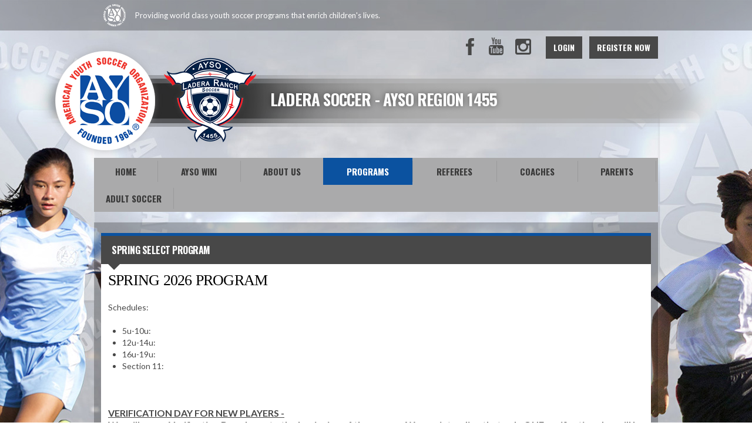

--- FILE ---
content_type: text/html; charset=utf-8
request_url: https://www.ayso1455.org/Default.aspx?tabid=855831
body_size: 14165
content:
<!DOCTYPE html PUBLIC "-//W3C//DTD XHTML 1.0 Transitional//EN" "http://www.w3.org/TR/xhtml1/DTD/xhtml1-transitional.dtd">
<html  xml:lang="en-US" lang="en-US" xmlns="http://www.w3.org/1999/xhtml">
<head id="Head"><title>
	Spring Program
</title><meta content="text/html; charset=UTF-8" http-equiv="Content-Type" /><meta content="text/javascript" http-equiv="Content-Script-Type" /><meta content="text/css" http-equiv="Content-Style-Type" /><meta http-equiv="X-UA-Compatible" content="IE=edge" /><meta id="MetaCopyright" name="COPYRIGHT" content="Copyright (c) 2026 by Region 1455" /><meta id="MetaAuthor" name="AUTHOR" content="Region 1455" /><meta name="RESOURCE-TYPE" content="DOCUMENT" /><meta name="DISTRIBUTION" content="GLOBAL" /><meta id="MetaRobots" name="ROBOTS" content="INDEX, FOLLOW" /><meta name="REVISIT-AFTER" content="1 DAYS" /><meta name="RATING" content="GENERAL" /><meta http-equiv="PAGE-ENTER" content="RevealTrans(Duration=0,Transition=1)" /><style id="StylePlaceholder" type="text/css"></style><link href="/portals/_default/default.css?cdv=298" type="text/css" rel="stylesheet"/><link href="/portals/_default/admin.css?cdv=298" type="text/css" rel="stylesheet"/><link href="/portals/_default/skins/atlas/skin.css?cdv=298" type="text/css" rel="stylesheet"/><link href="/portals/_default/containers/atlas/container.css?cdv=298" type="text/css" rel="stylesheet"/><link href="/portals/_default/skins/_default/webcontrolskin/default/combobox.default.css?cdv=298" type="text/css" rel="stylesheet"/><link href="/portals/_default/skins/atlas/css/ayso-blue.css?cdv=298" type="text/css" rel="stylesheet"/><link href="/portals/_default/skins/atlas/font-awesome.min.css?cdv=298" type="text/css" rel="stylesheet"/><link href="/portals/_default/skins/atlas/ayso.css?cdv=298" type="text/css" rel="stylesheet"/><link href="/portals/_default/skins/atlas/mobile.css?cdv=298" type="text/css" rel="stylesheet"/><script src="/resources/shared/scripts/jquery/jquery.min.js?cdv=298" type="text/javascript"></script><script src="/resources/shared/scripts/jquery/jquery-migrate.min.js?cdv=298" type="text/javascript"></script><script src="/resources/shared/scripts/jquery/jquery-ui.min.js?cdv=298" type="text/javascript"></script>
<script>
!function(){var analytics=window.analytics=window.analytics||[];if(!analytics.initialize)if(analytics.invoked)window.console&&console.error&&console.error("Segment snippet included twice..");else{analytics.invoked=!0;analytics.methods=["trackSubmit","trackClick","trackLink","trackForm","pageview","identify","reset","group","track","ready","alias","debug","page","once","off","on"];analytics.factory=function(t){return function(){var e=Array.prototype.slice.call(arguments);e.unshift(t);analytics.push(e);return analytics}};for(var t=0;t<analytics.methods.length;t++){var e=analytics.methods[t];analytics[e]=analytics.factory(e)}analytics.load=function(t,e){var n=document.createElement("script");n.type="text/javascript";n.async=!0;n.src="https://cdn.segment.com/analytics.js/v1/"+t+"/analytics.min.js";var a=document.getElementsByTagName("script")[0];a.parentNode.insertBefore(n,a);analytics._loadOptions=e};analytics.SNIPPET_VERSION="4.1.0";
analytics.load("vwPZbUUO9tST7jvVEVKUgfx7fLvtimDG");
//analytics.page();
}}();
</script>

    <script>
        window.dataLayer = window.dataLayer || [];
        function gtag() { dataLayer.push(arguments); }

        gtag('consent', 'default', {
            ad_storage: 'denied',
            analytics_storage: 'denied',
            ad_user_data: 'denied',
            ad_personalization: 'denied',
            functionality_storage: 'denied',
            personalization_storage: 'denied',
            security_storage: 'denied'
        });
        gtag('consent', 'default', {
            ad_storage: 'denied',
            analytics_storage: 'denied',
            ad_user_data: 'denied',
            ad_personalization: 'denied',
            functionality_storage: 'denied',
            personalization_storage: 'denied',
            security_storage: 'granted',
            regions: ['AS', 'AI', 'AG', 'AR', 'AW', 'AU', 'AT', 'BS', 'BB', 'BY', 'BE', 'BM', 'BO', 'BQ', 'BR', 'BG', 'CA', 'CL', 'CN', 'CO', 'CR', 'HR', 'CU', 'CW', 'CY', 'CZ', 'DK', 'DM', 'DO', 'EC', 'SV', 'EE', 'FI', 'FR', 'DE', 'GR', 'GD', 'GU', 'GT', 'GY', 'HT', 'HK', 'HU', 'IN', 'ID', 'IE', 'IL', 'IT', 'JM', 'JP', 'KR', 'KW', 'LV', 'LB', 'LT', 'LU', 'MT', 'MX', 'NP', 'NL', 'NZ', 'NI', 'NG', 'NO', 'PA', 'PY', 'PE', 'PH', 'PL', 'PT', 'PR', 'QA', 'RO', 'KN', 'LC', 'MF', 'VC', 'SA', 'RS', 'SG', 'SK', 'SI', 'ZA', 'ES', 'SR', 'SE', 'CH', 'TW', 'TT', 'AE', 'GB', 'US', 'UY', 'VE', 'VN', 'VI', 'PK']
        });
    </script>

<!-- Google Tag Manager -->
<script>
	(function(w,d,s,l,i){
	w[l]=w[l]||[];
	w[l].push({'gtm.start':new Date().getTime(),event:'gtm.js'});
	var f=d.getElementsByTagName(s)[0],
	j=d.createElement(s),
	dl=l!='dataLayer'?'&l='+l:'';
	j.async=true;
		
	j.src='https://www.googletagmanager.com/gtm.js?id='+i+dl+'';
	f.parentNode.insertBefore(j,f);
	})
(window,document,'script','dataLayer','GTM-MSRCR47S');
</script>
<!-- End Google Tag Manager -->

<!-- Google Tag Manager -->
<script>
  (function(w, d, s, l, i) {
    w[l] = w[l] || [];
    w[l].push({ 'gtm.start': new Date().getTime(), event: 'gtm.js' });
    var f = d.getElementsByTagName(s)[0],
      j = d.createElement(s),
      dl = l != 'dataLayer' ? '&l=' + l : '';
    j.async = true;
    j.src = 'https://www.googletagmanager.com/gtm.js?id=' + i + dl;
    f.parentNode.insertBefore(j, f);
  })(window, document, 'script', 'dataLayer', 'GTM-WMZLMM4');
  window.dataLayer = window.dataLayer || [];
    window.dataLayer.push({
        'userPortalId': '14894',
        'instanceKey': 'ayso',
        'userId': '-1',
        'isAdminUser': 'False',
        'isStackHubPortal': 'False',
		'appName': 'Core Legacy',
		'appEnvironment': 'Live',
    });
    
	
	function pushAppDataReadyEvent() {
      window.dataLayer.push({ 'event': 'appDataReady' });
    }
	
	setTimeout(pushAppDataReadyEvent, 200);

</script>
<!-- End Google Tag Manager -->


<meta name="PortalId" content= "14894" /> 

<script type="text/javascript">
	function redirectToSSLUrl(url){window.location=decodeURIComponent(url);}
	
	$(document).ready(function(){
		if(window.location.protocol === "https:") return;
		var tabIdBasedUrl = "/Default.aspx?tabid=855831";
		var currentUrl = document.location.href.substring(document.location.origin.length);
		var sslUrl= "https://www.ayso1455.org";
		
		if(currentUrl.toLowerCase().indexOf("tabid=") == -1){ currentUrl = tabIdBasedUrl;}
		
		var s = document.createElement("script");
		s.type = "text/javascript";
		s.src = sslUrl + "/AmILoggedInHandler.ashx?portalId=14894&currenturl=" + encodeURIComponent(currentUrl);
		$("body").append(s);
	});
</script>

<script type="text/javascript">
$(document).ready( function () {
	if (typeof ReportViewer != 'undefined') {
			ReportViewer.prototype.PrintReport = function () {
				switch (this.defaultPrintFormat) {
					case "Default":
						this.DefaultPrint();
						break;
					case "PDF":
						this.PrintAs("PDF");
						previewFrame = document.getElementById(this.previewFrameID);
						previewFrame.onload = function () { previewFrame.contentDocument.execCommand("print", true, null); }
						break;
				}
			};
		}
});
</script>

<link href="https:///Default.aspx?tabid=855831" rel="canonical" /><meta name='viewport' content='intial-scale=1.0,width=device-width'/><link rel="stylesheet" type="text/css" href="/DesktopModules/DDRMenu/BSBMobNav/mobnav.css"></link><link rel="stylesheet" type="text/css" href="/portals/_default/Skins/atlas/nav/nav.css"></link></head>
<body id="Body" class=" Atlas-Dafault Ayso-Default Ayso-Blue Inner-Skin">
		

<!-- Google Tag Manager (noscript) -->
<noscript>
	<iframe 
	    src="https://www.googletagmanager.com/ns.html?id=GTM-MSRCR47S" 
			height="0" 
			width="0" 
			style="display:none;visibility:hidden">
	</iframe>
</noscript>
<!-- End Google Tag Manager (noscript) -->

<!-- Google Tag Manager (noscript) -->
<noscript>
	<iframe
		src="https://www.googletagmanager.com/ns.html?id='GTM-WMZLMM4'"
		height="0"
		width="0"
		style="display:none;visibility:hidden"
	></iframe>
</noscript>
<div id="mp-toolbar-host"></div>
<!-- End Google Tag Manager (noscript) -->

		<form method="post" action="/Default.aspx?tabid=855831" id="Form" enctype="multipart/form-data">
<div class="aspNetHidden">
<input type="hidden" name="StylesheetManager_TSSM" id="StylesheetManager_TSSM" value="" />
<input type="hidden" name="ScriptManager_TSM" id="ScriptManager_TSM" value="" />
<input type="hidden" name="__EVENTTARGET" id="__EVENTTARGET" value="" />
<input type="hidden" name="__EVENTARGUMENT" id="__EVENTARGUMENT" value="" />
<input type="hidden" name="_VSTATE" id="_VSTATE" value="H4sIAAAAAAAEAK1U32/bNhCeGdF24q5+2OYNRWczRtGt2GTJP5rGxbwillI0gOoEsZK2TwUt0rZQhvQkOo7/+o6knEQGuj10ezse7z5+393xPheqVbjX7rhup9Prdl5Ua6D+3SVmMcGSntO/ljSVbwWhoFArT/WlFdIbCdd/7PunXvjh7BjN5RVDZxfD4MRDTdtx3nU9x/FDH71/E74NULvlojDBPI1lLDhmjnM8aqLmXMrFS8dZrVatVbclkpkTnjs3GqutkzemLXOZLSJJ808CgKLRKEAP3Vyxlwzz2aBJuX0xbqKtg7rl6eALD7X7/X6G3yTAqpLaQ1DUykqXcRpPGJ0TUKrWrHopElxSLkkDKFdZuRo7mb2rGezAfU8s1kk8m0v0a/[base64]/wouP2nqbLSSTZYJEIsoykem7nNrNcL3tp6pkqlzi+DmL+SVGAgZjFXKH+8iXUQ/ew2zt8GqcmahAmS1q3Pu6PhwAQcl+YvUY5j/lAK0ilUjQSKwX96J+hG7tAdW1G9KjfElVgFvtKdhovr3ovB/ZVtO6b3yhudV0B/M+tLt2NsJUJ2MzwpZ5hqql8/9s3Sl027JZStptEkzdUA290F3IXr4WQdxflOyoWtH3O1Z5bMoruLNsfjT6aJXbv6ndd98DdfLCiwTb0SI6d+exGp74nBv+xwsogvGyrIHVSPg3vbeBy2bsZKxTQqTzDnKLYfO6IMoZU1vHVQq613ywYHbl/rvfQv4dWstAfh0JKcWVitwN+yI9bZR4Tonbpf5u6nwrwZ8L5E606EWyIkycLPKNZKQI1eaZ/qpN/AzSWZWqJBgAA" />
<input type="hidden" name="__VIEWSTATE" id="__VIEWSTATE" value="" />
</div>

<script type="text/javascript">
//<![CDATA[
var theForm = document.forms['Form'];
if (!theForm) {
    theForm = document.Form;
}
function __doPostBack(eventTarget, eventArgument) {
    if (!theForm.onsubmit || (theForm.onsubmit() != false)) {
        theForm.__EVENTTARGET.value = eventTarget;
        theForm.__EVENTARGUMENT.value = eventArgument;
        theForm.submit();
    }
}
//]]>
</script>


<script src="/WebResource.axd?d=pynGkmcFUV1ZZXERyYgzPaAYQM8toJDi3ubXdQG0W7Rgz_EkQpArelb1XYA1&amp;t=638901392248157332" type="text/javascript"></script>

<script type="text/javascript">if (!(window.mobnav && window.mobnav.js)) document.write(unescape('%3Cscript src="/DesktopModules/DDRMenu/BSBMobNav/mobnav.js" type="text/javascript"%3E%3C/script%3E'));</script><script type="text/javascript">if (!(window.hoverIntent && window.hoverIntent.js)) document.write(unescape('%3Cscript src="/portals/_default/Skins/atlas/nav/hoverIntent.js" type="text/javascript"%3E%3C/script%3E'));</script><script type="text/javascript">if (!(window.nav && window.nav.js)) document.write(unescape('%3Cscript src="/portals/_default/Skins/atlas/nav/nav.js" type="text/javascript"%3E%3C/script%3E'));</script>
<script src="/Telerik.Web.UI.WebResource.axd?_TSM_HiddenField_=ScriptManager_TSM&amp;compress=1&amp;_TSM_CombinedScripts_=%3b%3bSystem.Web.Extensions%2c+Version%3d4.0.0.0%2c+Culture%3dneutral%2c+PublicKeyToken%3d31bf3856ad364e35%3aen-US%3aa8328cc8-0a99-4e41-8fe3-b58afac64e45%3aea597d4b%3ab25378d2" type="text/javascript"></script>
<script src="/js/dnn.js" type="text/javascript"></script>
<div class="aspNetHidden">

	<input type="hidden" name="__VIEWSTATEENCRYPTED" id="__VIEWSTATEENCRYPTED" value="" />
</div><script type="text/javascript">
//<![CDATA[
Sys.WebForms.PageRequestManager._initialize('ScriptManager', 'Form', [], [], [], 600, '');
//]]>
</script>

		
		
        <script src="/js/dnn.modalpopup.js?cdv=298" type="text/javascript"></script><script src="/resources/shared/scripts/jquery/jquery.hoverintent.min.js?cdv=298" type="text/javascript"></script><script src="/js/dnncore.js?cdv=298" type="text/javascript"></script><script src="/resources/shared/scripts/dnn.jquery.js?cdv=298" type="text/javascript"></script><script src="/portals/_default/skins/atlas/skin.helper.js?cdv=298" type="text/javascript"></script><script src="/js/dnn.servicesframework.js?cdv=298" type="text/javascript"></script><script src="/resources/bsb.controls/jquery.caroufredsel.min.js?cdv=298" type="text/javascript"></script>
        
<!--[if lt IE 8]>
	<style type="text/css">
		.Inner-Skin .LeftPane{ float: left;}
		.Inner-Skin .RightPane{ float: right;}
	</style>
<![endif]-->

<script async src='https://www.googletagservices.com/tag/js/gpt.js'></script>
<script>
var googletag = googletag || { cmd: [] };

// Function to load or destroy the ad based on consent
function handleGptAd() {
    var adDiv = document.getElementById('div-gpt-ad-1453128814578-0');
    if (!adDiv) return;

    var consentGiven = true; // default if OneTrust not available

    if (typeof OptanonActiveGroups !== 'undefined') {
        consentGiven = OptanonActiveGroups.indexOf('C0004') > -1; // marketing/ads group
    }

    if (consentGiven) {
        adDiv.style.display = 'block';
        googletag.cmd.push(function() {
            if (!adDiv.hasAttribute('data-gpt-slot')) {
                googletag.defineSlot('/2840530/MediumRectangle', [300, 250], 'div-gpt-ad-1453128814578-0')
                    .addService(googletag.pubads());
                googletag.pubads().enableSingleRequest();
                googletag.enableServices();
                adDiv.setAttribute('data-gpt-slot', 'true');
            }
            googletag.display('div-gpt-ad-1453128814578-0');
        });
    } else {
        // Hide and destroy the slot if it exists
        adDiv.style.display = 'none';
        if (adDiv.hasAttribute('data-gpt-slot')) {
            googletag.cmd.push(function() {
                var slot = googletag.pubads().getSlots().find(function(s) {
                    return s.getSlotElementId() === 'div-gpt-ad-1453128814578-0';
                });
                if (slot) {
                    googletag.destroySlots([slot]);
                }
            });
            adDiv.removeAttribute('data-gpt-slot');
        }
        adDiv.innerHTML = '';
    }
}

// Initial run
handleGptAd();

// Listen to consent changes
window.addEventListener('OneTrustGroupsUpdated', handleGptAd);
</script>

<input name="dnn$MobileNavigation$UniformBaseSection$hdncheckIsUniformAvailable" type="hidden" id="dnn_MobileNavigation_UniformBaseSection_hdncheckIsUniformAvailable" class="json-IsUniformAvailable" />
<input name="dnn$MobileNavigation$UniformBaseSection$hdnPortalId" type="hidden" id="dnn_MobileNavigation_UniformBaseSection_hdnPortalId" class="json-PortalId" value="14894" />
<input name="dnn$MobileNavigation$UniformBaseSection$hdnFamilyId" type="hidden" id="dnn_MobileNavigation_UniformBaseSection_hdnFamilyId" class="json-FamilyId" value="0" />
<input name="dnn$MobileNavigation$UniformBaseSection$hdnUserId" type="hidden" id="dnn_MobileNavigation_UniformBaseSection_hdnUserId" class="json-CustomerId json-UserId" value="-1" />
<input name="dnn$MobileNavigation$UniformBaseSection$hdnInstanceKey" type="hidden" id="dnn_MobileNavigation_UniformBaseSection_hdnInstanceKey" class="json-InstanceKey" value="ayso" />
<span id="noSizeNotificationForShoppingCart"></span>
<script type="text/x-kendo-template" id="errorNotificationTemplate-shoppingcart-tmpl">
    <div  class="bsb-notification danger">
    	#= message #
    	<span class="pull-right danger" style="cursor: pointer;">X</span>
    </div>
</script>


<input name="dnn$MobileNavigation$isExpressTheme" type="hidden" id="dnn_MobileNavigation_isExpressTheme" value="false" />
<input name="dnn$MobileNavigation$themeNameFromDB" type="hidden" id="dnn_MobileNavigation_themeNameFromDB" value="AYSO - Blue" />
<input name="dnn$MobileNavigation$themeNameFromConfig" type="hidden" id="dnn_MobileNavigation_themeNameFromConfig" value="mclean youth soccer" />

<div id="mobNav" class="Blue"> 
	<div class="navBar">
		<div class="navLeft">
			<a class="navExpand navBurger" href="javascript:void(0)" onclick="toggleDropDown(this)" data-target="#dnn_MobileNavigation_navDropDown">
				<svg class="navIcon" xmlns="http://www.w3.org/2000/svg" width="25" height="25" viewBox="0 0 25 25">
					<path d="M0,4h25v3H0V4z M0,11h25v3H0V11z M0,18h25v3H0V18z"/>
				</svg>
				<svg class="navIcon navActive" xmlns="http://www.w3.org/2000/svg" width="25" height="25" viewBox="0 0 25 25">
					<polygon points="23,20.8 14.8,12.5 23,4.3 20.7,2 12.5,10.2 4.3,2 2,4.3 10.2,12.5 2,20.8 4.2,23 12.5,14.8 20.8,23 "/>
				</svg>
			</a>
		</div>
		
			<div class="navLogo"><a id="dnn_MobileNavigation_dnnMobNavLOGO_hypLogo" title="Region 1455" href="/default.aspx?portalid=14894"><img id="dnn_MobileNavigation_dnnMobNavLOGO_imgLogo" src="/Portals/14894/logo635957654033418740.png" alt="Region 1455" style="border-width:0px;" /></a></div>
		
	</div>
	<div id="dnn_MobileNavigation_navDropDown" class="navDropDown">
		
		<div id="navMenu" class="navContent">
			<div class="navContentInner">
			<!-- DDRmenu v02.00.01 - BSBMobNav template --><ul class="navRoot">
	<li class="navItem navFirst">
		<div class="navWrapper">
			
				<a class="navLink" target="" href="/Default.aspx?tabid=808346">Home</a>
			
		</div>
		
	</li>

	<li class="navItem">
		<div class="navWrapper">
			
				<a class="navLink" target="_blank" href="https://wiki.ayso.org/wiki/Main_Page">AYSO WiKi</a>
			
		</div>
		
	</li>

	<li class="navItem">
		<div class="navWrapper">
			
				<a class="navLink" href="javascript:void(0)" onclick="toggleDropDown(this)" data-target="#navChild855841">About Us</a>
			
				<a class="navExpand navArrow" href="javascript:void(0)" onclick="toggleDropDown(this)" data-target="#navChild855841">
					<svg class="navIcon" xmlns="http://www.w3.org/2000/svg" width="15" height="9" viewBox="0 0 15 9">
						<polygon points="15,0.9 14.1,0 7.5,7.2 0.9,0 0,0.9 7.5,9 7.5,9 7.5,9"/>
					</svg>
					<svg class="navIcon navActive" xmlns="http://www.w3.org/2000/svg" width="15" height="9" viewBox="0 0 15 9">
						<polygon points="0,8.1 0.9,9 7.5,1.8 14.1,9 15,8.1 7.5,0 7.5,0 7.5,0"/>
					</svg>
				</a>
			
		</div>
		
			<ul id="navChild855841" class="navChild navChild0">
	<li class="navItem navFirst">
		<div class="navWrapper">
			
				<a class="navLink" target="" href="/Default.aspx?tabid=855846">Sponsors</a>
			
		</div>
		
	</li>

	<li class="navItem">
		<div class="navWrapper">
			
				<a class="navLink" target="" href="/Default.aspx?tabid=855847">Board Member Meetings</a>
			
		</div>
		
	</li>

	<li class="navItem">
		<div class="navWrapper">
			
				<a class="navLink" target="" href="/Default.aspx?tabid=855848">Why Play AYSO</a>
			
		</div>
		
	</li>

	<li class="navItem">
		<div class="navWrapper">
			
				<a class="navLink" href="javascript:void(0)" onclick="toggleDropDown(this)" data-target="#navChild855849">Board Members</a>
			
				<a class="navExpand navArrow" href="javascript:void(0)" onclick="toggleDropDown(this)" data-target="#navChild855849">
					<svg class="navIcon" xmlns="http://www.w3.org/2000/svg" width="15" height="9" viewBox="0 0 15 9">
						<polygon points="15,0.9 14.1,0 7.5,7.2 0.9,0 0,0.9 7.5,9 7.5,9 7.5,9"/>
					</svg>
					<svg class="navIcon navActive" xmlns="http://www.w3.org/2000/svg" width="15" height="9" viewBox="0 0 15 9">
						<polygon points="0,8.1 0.9,9 7.5,1.8 14.1,9 15,8.1 7.5,0 7.5,0 7.5,0"/>
					</svg>
				</a>
			
		</div>
		
			<ul id="navChild855849" class="navChild navChild1">
	<li class="navItem navFirst">
		<div class="navWrapper">
			
				<a class="navLink" target="" href="/Default.aspx?tabid=855850">Executive Board</a>
			
		</div>
		
	</li>

	<li class="navItem">
		<div class="navWrapper">
			
				<a class="navLink" target="" href="/Default.aspx?tabid=855851">Division Coordinators</a>
			
		</div>
		
	</li>

	<li class="navItem navLast">
		<div class="navWrapper">
			
				<a class="navLink" target="" href="/Default.aspx?tabid=855852">Regional Staff</a>
			
		</div>
		
	</li>
</ul>
		
	</li>

	<li class="navItem navLast">
		<div class="navWrapper">
			
				<a class="navLink" target="" href="/Default.aspx?tabid=949111">Master Calendar</a>
			
		</div>
		
	</li>
</ul>
		
	</li>

	<li class="navItem">
		<div class="navWrapper">
			
				<a class="navLink" href="javascript:void(0)" onclick="toggleDropDown(this)" data-target="#navChild855827">Programs</a>
			
				<a class="navExpand navArrow" href="javascript:void(0)" onclick="toggleDropDown(this)" data-target="#navChild855827">
					<svg class="navIcon" xmlns="http://www.w3.org/2000/svg" width="15" height="9" viewBox="0 0 15 9">
						<polygon points="15,0.9 14.1,0 7.5,7.2 0.9,0 0,0.9 7.5,9 7.5,9 7.5,9"/>
					</svg>
					<svg class="navIcon navActive" xmlns="http://www.w3.org/2000/svg" width="15" height="9" viewBox="0 0 15 9">
						<polygon points="0,8.1 0.9,9 7.5,1.8 14.1,9 15,8.1 7.5,0 7.5,0 7.5,0"/>
					</svg>
				</a>
			
		</div>
		
			<ul id="navChild855827" class="navChild navChild0">
	<li class="navItem navFirst">
		<div class="navWrapper">
			
				<a class="navLink" target="" href="/Default.aspx?tabid=855826">Fall Program</a>
			
				<a class="navExpand navArrow" href="javascript:void(0)" onclick="toggleDropDown(this)" data-target="#navChild855826">
					<svg class="navIcon" xmlns="http://www.w3.org/2000/svg" width="15" height="9" viewBox="0 0 15 9">
						<polygon points="15,0.9 14.1,0 7.5,7.2 0.9,0 0,0.9 7.5,9 7.5,9 7.5,9"/>
					</svg>
					<svg class="navIcon navActive" xmlns="http://www.w3.org/2000/svg" width="15" height="9" viewBox="0 0 15 9">
						<polygon points="0,8.1 0.9,9 7.5,1.8 14.1,9 15,8.1 7.5,0 7.5,0 7.5,0"/>
					</svg>
				</a>
			
		</div>
		
			<ul id="navChild855826" class="navChild navChild1">
	<li class="navItem navFirst">
		<div class="navWrapper">
			
				<a class="navLink" target="" href="/Default.aspx?tabid=855828">Registration Instructions</a>
			
		</div>
		
	</li>

	<li class="navItem navLast">
		<div class="navWrapper">
			
				<a class="navLink" target="" href="/Default.aspx?tabid=943540">Small-Sided Games (USSF Guidelines)</a>
			
		</div>
		
	</li>
</ul>
		
	</li>

	<li class="navItem navSelected">
		<div class="navWrapper">
			
				<a class="navLink navLinkSelected" target="" href="/Default.aspx?tabid=855831">Spring Program</a>
			
				<a class="navExpand navArrow" href="javascript:void(0)" onclick="toggleDropDown(this)" data-target="#navChild855831">
					<svg class="navIcon" xmlns="http://www.w3.org/2000/svg" width="15" height="9" viewBox="0 0 15 9">
						<polygon points="15,0.9 14.1,0 7.5,7.2 0.9,0 0,0.9 7.5,9 7.5,9 7.5,9"/>
					</svg>
					<svg class="navIcon navActive" xmlns="http://www.w3.org/2000/svg" width="15" height="9" viewBox="0 0 15 9">
						<polygon points="0,8.1 0.9,9 7.5,1.8 14.1,9 15,8.1 7.5,0 7.5,0 7.5,0"/>
					</svg>
				</a>
			
		</div>
		
			<ul id="navChild855831" class="navChild navChild1">
	<li class="navItem navFirst navLast">
		<div class="navWrapper">
			
				<a class="navLink" target="" href="/Default.aspx?tabid=856698">Division Guidelines</a>
			
		</div>
		
	</li>
</ul>
		
	</li>

	<li class="navItem">
		<div class="navWrapper">
			
				<a class="navLink" target="" href="/Default.aspx?tabid=855832">EXTRA Program</a>
			
				<a class="navExpand navArrow" href="javascript:void(0)" onclick="toggleDropDown(this)" data-target="#navChild855832">
					<svg class="navIcon" xmlns="http://www.w3.org/2000/svg" width="15" height="9" viewBox="0 0 15 9">
						<polygon points="15,0.9 14.1,0 7.5,7.2 0.9,0 0,0.9 7.5,9 7.5,9 7.5,9"/>
					</svg>
					<svg class="navIcon navActive" xmlns="http://www.w3.org/2000/svg" width="15" height="9" viewBox="0 0 15 9">
						<polygon points="0,8.1 0.9,9 7.5,1.8 14.1,9 15,8.1 7.5,0 7.5,0 7.5,0"/>
					</svg>
				</a>
			
		</div>
		
			<ul id="navChild855832" class="navChild navChild1">
	<li class="navItem navFirst">
		<div class="navWrapper">
			
				<a class="navLink" target="" href="/Default.aspx?tabid=855834">EXTRA Tryout Information</a>
			
		</div>
		
	</li>

	<li class="navItem navLast">
		<div class="navWrapper">
			
				<a class="navLink" target="" href="/Default.aspx?tabid=942015">EXTRA Coach Eligibility</a>
			
		</div>
		
	</li>
</ul>
		
	</li>

	<li class="navItem">
		<div class="navWrapper">
			
				<a class="navLink" target="" href="/Default.aspx?tabid=855836">E.P.I.C. Program (formerly VIP)</a>
			
		</div>
		
	</li>

	<li class="navItem">
		<div class="navWrapper">
			
				<a class="navLink" target="" href="/Default.aspx?tabid=855837">First Touch Training, Soccer Camps and Academies</a>
			
		</div>
		
	</li>

	<li class="navItem">
		<div class="navWrapper">
			
				<a class="navLink" target="" href="/Default.aspx?tabid=855838">All Star &amp; Post Season Play</a>
			
		</div>
		
	</li>

	<li class="navItem">
		<div class="navWrapper">
			
				<a class="navLink" target="" href="/Default.aspx?tabid=949599">Tournaments</a>
			
		</div>
		
	</li>

	<li class="navItem">
		<div class="navWrapper">
			
				<a class="navLink" target="" href="/Default.aspx?tabid=971577">Division Age/Birth Year Grid</a>
			
		</div>
		
	</li>

	<li class="navItem navLast">
		<div class="navWrapper">
			
				<a class="navLink" target="" href="/Default.aspx?tabid=971292">AYSO United - Club Soccer</a>
			
		</div>
		
	</li>
</ul>
		
	</li>

	<li class="navItem">
		<div class="navWrapper">
			
				<a class="navLink" href="javascript:void(0)" onclick="toggleDropDown(this)" data-target="#navChild855870">Referees</a>
			
				<a class="navExpand navArrow" href="javascript:void(0)" onclick="toggleDropDown(this)" data-target="#navChild855870">
					<svg class="navIcon" xmlns="http://www.w3.org/2000/svg" width="15" height="9" viewBox="0 0 15 9">
						<polygon points="15,0.9 14.1,0 7.5,7.2 0.9,0 0,0.9 7.5,9 7.5,9 7.5,9"/>
					</svg>
					<svg class="navIcon navActive" xmlns="http://www.w3.org/2000/svg" width="15" height="9" viewBox="0 0 15 9">
						<polygon points="0,8.1 0.9,9 7.5,1.8 14.1,9 15,8.1 7.5,0 7.5,0 7.5,0"/>
					</svg>
				</a>
			
		</div>
		
			<ul id="navChild855870" class="navChild navChild0">
	<li class="navItem navFirst">
		<div class="navWrapper">
			
				<a class="navLink" target="" href="/Default.aspx?tabid=855871">Becoming a Referee</a>
			
		</div>
		
	</li>

	<li class="navItem">
		<div class="navWrapper">
			
				<a class="navLink" target="" href="/Default.aspx?tabid=855872">Referee Training</a>
			
		</div>
		
	</li>

	<li class="navItem navLast">
		<div class="navWrapper">
			
				<a class="navLink" target="" href="/Default.aspx?tabid=974224">Respect the Referee - Zero Tolerance Policy</a>
			
		</div>
		
	</li>
</ul>
		
	</li>

	<li class="navItem">
		<div class="navWrapper">
			
				<a class="navLink" href="javascript:void(0)" onclick="toggleDropDown(this)" data-target="#navChild855864">Coaches</a>
			
				<a class="navExpand navArrow" href="javascript:void(0)" onclick="toggleDropDown(this)" data-target="#navChild855864">
					<svg class="navIcon" xmlns="http://www.w3.org/2000/svg" width="15" height="9" viewBox="0 0 15 9">
						<polygon points="15,0.9 14.1,0 7.5,7.2 0.9,0 0,0.9 7.5,9 7.5,9 7.5,9"/>
					</svg>
					<svg class="navIcon navActive" xmlns="http://www.w3.org/2000/svg" width="15" height="9" viewBox="0 0 15 9">
						<polygon points="0,8.1 0.9,9 7.5,1.8 14.1,9 15,8.1 7.5,0 7.5,0 7.5,0"/>
					</svg>
				</a>
			
		</div>
		
			<ul id="navChild855864" class="navChild navChild0">
	<li class="navItem navFirst">
		<div class="navWrapper">
			
				<a class="navLink" href="javascript:void(0)" onclick="toggleDropDown(this)" data-target="#navChild970393">Info about Coaching</a>
			
				<a class="navExpand navArrow" href="javascript:void(0)" onclick="toggleDropDown(this)" data-target="#navChild970393">
					<svg class="navIcon" xmlns="http://www.w3.org/2000/svg" width="15" height="9" viewBox="0 0 15 9">
						<polygon points="15,0.9 14.1,0 7.5,7.2 0.9,0 0,0.9 7.5,9 7.5,9 7.5,9"/>
					</svg>
					<svg class="navIcon navActive" xmlns="http://www.w3.org/2000/svg" width="15" height="9" viewBox="0 0 15 9">
						<polygon points="0,8.1 0.9,9 7.5,1.8 14.1,9 15,8.1 7.5,0 7.5,0 7.5,0"/>
					</svg>
				</a>
			
		</div>
		
			<ul id="navChild970393" class="navChild navChild1">
	<li class="navItem navFirst">
		<div class="navWrapper">
			
				<a class="navLink" target="" href="/Default.aspx?tabid=968648">Should I Coach?</a>
			
		</div>
		
	</li>

	<li class="navItem">
		<div class="navWrapper">
			
				<a class="navLink" target="" href="/Default.aspx?tabid=855867">Coach Training and Helpful Links</a>
			
		</div>
		
	</li>

	<li class="navItem navLast">
		<div class="navWrapper">
			
				<a class="navLink" target="" href="/Default.aspx?tabid=947963">Coach Expectations</a>
			
		</div>
		
	</li>
</ul>
		
	</li>

	<li class="navItem">
		<div class="navWrapper">
			
				<a class="navLink" target="" href="/Default.aspx?tabid=968651">Help!</a>
			
				<a class="navExpand navArrow" href="javascript:void(0)" onclick="toggleDropDown(this)" data-target="#navChild968651">
					<svg class="navIcon" xmlns="http://www.w3.org/2000/svg" width="15" height="9" viewBox="0 0 15 9">
						<polygon points="15,0.9 14.1,0 7.5,7.2 0.9,0 0,0.9 7.5,9 7.5,9 7.5,9"/>
					</svg>
					<svg class="navIcon navActive" xmlns="http://www.w3.org/2000/svg" width="15" height="9" viewBox="0 0 15 9">
						<polygon points="0,8.1 0.9,9 7.5,1.8 14.1,9 15,8.1 7.5,0 7.5,0 7.5,0"/>
					</svg>
				</a>
			
		</div>
		
			<ul id="navChild968651" class="navChild navChild1">
	<li class="navItem navFirst navLast">
		<div class="navWrapper">
			
				<a class="navLink" target="" href="/Default.aspx?tabid=856697">Avoiding Blow Outs</a>
			
		</div>
		
	</li>
</ul>
		
	</li>

	<li class="navItem navLast">
		<div class="navWrapper">
			
				<a class="navLink" target="" href="/Default.aspx?tabid=855865">Tournament Info</a>
			
		</div>
		
	</li>
</ul>
		
	</li>

	<li class="navItem">
		<div class="navWrapper">
			
				<a class="navLink" href="javascript:void(0)" onclick="toggleDropDown(this)" data-target="#navChild855853">Parents</a>
			
				<a class="navExpand navArrow" href="javascript:void(0)" onclick="toggleDropDown(this)" data-target="#navChild855853">
					<svg class="navIcon" xmlns="http://www.w3.org/2000/svg" width="15" height="9" viewBox="0 0 15 9">
						<polygon points="15,0.9 14.1,0 7.5,7.2 0.9,0 0,0.9 7.5,9 7.5,9 7.5,9"/>
					</svg>
					<svg class="navIcon navActive" xmlns="http://www.w3.org/2000/svg" width="15" height="9" viewBox="0 0 15 9">
						<polygon points="0,8.1 0.9,9 7.5,1.8 14.1,9 15,8.1 7.5,0 7.5,0 7.5,0"/>
					</svg>
				</a>
			
		</div>
		
			<ul id="navChild855853" class="navChild navChild0">
	<li class="navItem navFirst">
		<div class="navWrapper">
			
				<a class="navLink" target="" href="/Default.aspx?tabid=855855">Field Maps</a>
			
		</div>
		
	</li>

	<li class="navItem">
		<div class="navWrapper">
			
				<a class="navLink" target="" href="/Default.aspx?tabid=971186">Report an Incident at the Field</a>
			
		</div>
		
	</li>

	<li class="navItem">
		<div class="navWrapper">
			
				<a class="navLink" target="" href="/Default.aspx?tabid=855857">Volunteer Program</a>
			
		</div>
		
	</li>

	<li class="navItem">
		<div class="navWrapper">
			
				<a class="navLink" target="" href="/Default.aspx?tabid=855858">Kid Zone Pledge</a>
			
		</div>
		
	</li>

	<li class="navItem">
		<div class="navWrapper">
			
				<a class="navLink" target="" href="/Default.aspx?tabid=855860">Parents Guide</a>
			
		</div>
		
	</li>

	<li class="navItem">
		<div class="navWrapper">
			
				<a class="navLink" target="" href="/Default.aspx?tabid=855862">Pets Policy</a>
			
		</div>
		
	</li>

	<li class="navItem">
		<div class="navWrapper">
			
				<a class="navLink" target="" href="/Default.aspx?tabid=865565">Weather Policies</a>
			
		</div>
		
	</li>

	<li class="navItem">
		<div class="navWrapper">
			
				<a class="navLink" target="" href="/Default.aspx?tabid=937986">Jewelry Policy</a>
			
		</div>
		
	</li>

	<li class="navItem">
		<div class="navWrapper">
			
				<a class="navLink" target="" href="/Default.aspx?tabid=971314">Noisemaker Policy</a>
			
		</div>
		
	</li>

	<li class="navItem">
		<div class="navWrapper">
			
				<a class="navLink" target="" href="/Default.aspx?tabid=972206">Refund Policy</a>
			
		</div>
		
	</li>

	<li class="navItem">
		<div class="navWrapper">
			
				<a class="navLink" target="" href="/Default.aspx?tabid=942021">Heading Policy</a>
			
		</div>
		
	</li>

	<li class="navItem">
		<div class="navWrapper">
			
				<a class="navLink" target="" href="/Default.aspx?tabid=942107">Goal Safety</a>
			
		</div>
		
	</li>

	<li class="navItem">
		<div class="navWrapper">
			
				<a class="navLink" target="" href="/Default.aspx?tabid=942469">Concussion Policy</a>
			
		</div>
		
	</li>

	<li class="navItem">
		<div class="navWrapper">
			
				<a class="navLink" target="" href="/Default.aspx?tabid=970805">Important FAQ&#39;s</a>
			
		</div>
		
	</li>

	<li class="navItem navLast">
		<div class="navWrapper">
			
				<a class="navLink" target="" href="/Default.aspx?tabid=947799">Silent Weekend</a>
			
		</div>
		
	</li>
</ul>
		
	</li>

	<li class="navItem navLast">
		<div class="navWrapper">
			
				<a class="navLink" target="" href="/Default.aspx?tabid=941895">Adult Soccer</a>
			
		</div>
		
	</li>
</ul>


			
			<div class="navFooter">
				<ul class="navRoot">
					<li class="navItem">
						<div class="navWrapper">
							<svg class="navIcon" xmlns="http://www.w3.org/2000/svg" width="25" height="25" viewBox="0 0 25 25">
								<path d="M2.9,23h2c0.1-4.3,3.7-7.8,8.1-7.8c4.4,0,8,3.5,8.1,7.8h2c-0.1-4.1-2.7-7.7-6.4-9.1c1.4-1.1,2.3-2.8,2.3-4.8
									c0-3.3-2.7-6.1-6.1-6.1S6.9,5.8,6.9,9.1c0,1.9,0.9,3.7,2.3,4.8C5.6,15.3,2.9,18.9,2.9,23z M8.9,9.1c0-2.2,1.8-4.1,4.1-4.1
									s4.1,1.8,4.1,4.1s-1.8,4.1-4.1,4.1S8.9,11.4,8.9,9.1z"/>
							</svg>
							<a id="dnn_MobileNavigation_dnnMobNavLOGIN_cmdLogin" class="navLink" href="/Default.aspx?tabid=808348&amp;isLogin=True">Login</a>
						</div> 
					</li>
					<li class="navItem"><div class="navWrapper"><a id="dnn_MobileNavigation_dnnMobNavUSER_cmdRegister" class="navLink" href="/Default.aspx?tabid=808348">Register Now</a></div></li>
					
				</ul>
			</div>
			</div>
		</div>
	</div>
</div>
<!-- For Website Navigation Swap (TWA-1840) -->
<div id="websiteManager">
	<h1 class="scom-title">Website Manager</h1>
</div>
<style>
	#websiteManager{
		display: none;
		background-color: #363636;
		padding: 36px 10px;
	}
	#websiteManager h1.scom-title{
		padding: 0;
		margin: 0;
		font-family: "dsg-sans-black", "Segoe UI", Arial, Helvetica, sans-serif;
		font-size: 50.4px;
		line-height: 54px;
		font-weight: bold;
		color: white;
		text-transform: uppercase;
		letter-spacing: 3px;
	}
</style>
<!-- End -->


<div class="skArea">
	<div class="skHeader">
		<div class="skTopbar">
			<div class="skWidth">
				<a href="http://www.ayso.org" target="_blank"><img class="link" alt="American Youth Soccer Organization" src="/portals/_default/Skins/atlas/images/ayso-small-logo.png"/></a>
				<span class="skBannerText">Providing world class youth soccer programs that enrich children's lives.</span>
				<div class="clear-both"></div>
			</div>
		</div>
		<div class="skWidth clear">
			<div class="skAction">
				<div class="skSocial">
					<a class="link skFacebook" href="//www.facebook.com/LaderaSoccer" target="_blank">Facebook</a><a class="link skYoutube" href="//www.youtube.com/LaderaSoccer" target="_blank">Youtube</a><a class="link skInstagram" href="//www.instagram.com/ayso1455" target="_blank">Instagram</a>
				</div>
				<div class="skLogin">
					<a id="dnn_dnnLOGIN_cmdLogin" class="link" href="/Default.aspx?tabid=808348&amp;isLogin=True">Login</a>
					<a id="dnn_dnnUSER_cmdRegister" class="link" href="/Default.aspx?tabid=808348">Register Now</a>
					<div class="clear-both"></div>
				</div>
				<div class="clear-both"></div>
			</div>
		</div>
		<div class="skHead">
			<div class="skWidth">
				<div class="logo trnlogo"><a href="http://www.ayso.org" target="_blank"><img alt="American Youth Soccer Organization" src="/portals/_default/Skins/atlas/images/ayso-trnlogo.png"/></a></div>
				<div class="logo"><a id="dnn_dnnLOGO_hypLogo" title="Region 1455" href="/default.aspx?portalid=14894"><img id="dnn_dnnLOGO_imgLogo" src="/Portals/14894/logo635957654033418740.png" alt="Region 1455" style="border-width:0px;" /></a></div>
				<h1 class="head clear">Ladera Soccer - AYSO Region 1455
</h1>
				<div class="clear-both"></div>
			</div>
		</div>
	</div>
	<div class="skWidth">
		<div class="skNav">
			<!-- DDRmenu v02.00.01 - nav template --><div id="dnnStandardMenu">
  <ul class="dnnNav">
    <li data-page-id="808346" class="root mi mi0 first"><a href="/Default.aspx?tabid=808346" target="" class="txt">Home</a></li>
    <li data-page-id="939227" class="root mi mi0"><a href="https://wiki.ayso.org/wiki/Main_Page" target="_blank" class="txt">AYSO WiKi</a></li>
    <li data-page-id="855841" class="root mi mi0 haschild"><span class="txt">About Us</span><ul class="m m0">
        <li data-page-id="855846" class="mi mi1 first"><a href="/Default.aspx?tabid=855846" target="" class="txt"><span class="icn no-icn"></span>Sponsors</a></li>
        <li data-page-id="855847" class="mi mi1"><a href="/Default.aspx?tabid=855847" target="" class="txt"><span class="icn no-icn"></span>Board Member Meetings</a></li>
        <li data-page-id="855848" class="mi mi1"><a href="/Default.aspx?tabid=855848" target="" class="txt"><span class="icn no-icn"></span>Why Play AYSO</a></li>
        <li data-page-id="855849" class="mi mi1"><span class="txt"><span class="icn no-icn"></span>Board Members</span><ul class="m m1">
            <li data-page-id="855850" class="mi mi2 first"><a href="/Default.aspx?tabid=855850" target="" class="txt"><span class="icn no-icn"></span>Executive Board</a></li>
            <li data-page-id="855851" class="mi mi2"><a href="/Default.aspx?tabid=855851" target="" class="txt"><span class="icn no-icn"></span>Division Coordinators</a></li>
            <li data-page-id="855852" class="mi mi2 last"><a href="/Default.aspx?tabid=855852" target="" class="txt"><span class="icn no-icn"></span>Regional Staff</a></li>
          </ul>
        </li>
        <li data-page-id="949111" class="mi mi1 last"><a href="/Default.aspx?tabid=949111" target="" class="txt"><span class="icn no-icn"></span>Master Calendar</a></li>
      </ul>
    </li>
    <li data-page-id="855827" class="root mi mi0 haschild sel"><span class="txt">Programs</span><ul class="m m0">
        <li data-page-id="855826" class="mi mi1 first"><a href="/Default.aspx?tabid=855826" target="" class="txt"><span class="icn no-icn"></span>Fall Program</a><ul class="m m1">
            <li data-page-id="855828" class="mi mi2 first"><a href="/Default.aspx?tabid=855828" target="" class="txt"><span class="icn no-icn"></span>Registration Instructions</a></li>
            <li data-page-id="943540" class="mi mi2 last"><a href="/Default.aspx?tabid=943540" target="" class="txt"><span class="icn no-icn"></span>Small-Sided Games (USSF Guidelines)</a></li>
          </ul>
        </li>
        <li data-page-id="855831" class="mi mi1 sel"><a href="/Default.aspx?tabid=855831" target="" class="txt"><span class="icn no-icn"></span>Spring Program</a><ul class="m m1">
            <li data-page-id="856698" class="mi mi2 first last"><a href="/Default.aspx?tabid=856698" target="" class="txt"><span class="icn no-icn"></span>Division Guidelines</a></li>
          </ul>
        </li>
        <li data-page-id="855832" class="mi mi1"><a href="/Default.aspx?tabid=855832" target="" class="txt"><span class="icn no-icn"></span>EXTRA Program</a><ul class="m m1">
            <li data-page-id="855834" class="mi mi2 first"><a href="/Default.aspx?tabid=855834" target="" class="txt"><span class="icn no-icn"></span>EXTRA Tryout Information</a></li>
            <li data-page-id="942015" class="mi mi2 last"><a href="/Default.aspx?tabid=942015" target="" class="txt"><span class="icn no-icn"></span>EXTRA Coach Eligibility</a></li>
          </ul>
        </li>
        <li data-page-id="855836" class="mi mi1"><a href="/Default.aspx?tabid=855836" target="" class="txt"><span class="icn no-icn"></span>E.P.I.C. Program (formerly VIP)</a></li>
        <li data-page-id="855837" class="mi mi1"><a href="/Default.aspx?tabid=855837" target="" class="txt"><span class="icn no-icn"></span>First Touch Training, Soccer Camps and Academies</a></li>
        <li data-page-id="855838" class="mi mi1"><a href="/Default.aspx?tabid=855838" target="" class="txt"><span class="icn no-icn"></span>All Star &amp; Post Season Play</a></li>
        <li data-page-id="949599" class="mi mi1"><a href="/Default.aspx?tabid=949599" target="" class="txt"><span class="icn no-icn"></span>Tournaments</a></li>
        <li data-page-id="971577" class="mi mi1"><a href="/Default.aspx?tabid=971577" target="" class="txt"><span class="icn no-icn"></span>Division Age/Birth Year Grid</a></li>
        <li data-page-id="971292" class="mi mi1 last"><a href="/Default.aspx?tabid=971292" target="" class="txt"><span class="icn no-icn"></span>AYSO United - Club Soccer</a></li>
      </ul>
    </li>
    <li data-page-id="855870" class="root mi mi0 haschild"><span class="txt">Referees</span><ul class="m m0">
        <li data-page-id="855871" class="mi mi1 first"><a href="/Default.aspx?tabid=855871" target="" class="txt"><span class="icn no-icn"></span>Becoming a Referee</a></li>
        <li data-page-id="855872" class="mi mi1"><a href="/Default.aspx?tabid=855872" target="" class="txt"><span class="icn no-icn"></span>Referee Training</a></li>
        <li data-page-id="974224" class="mi mi1 last"><a href="/Default.aspx?tabid=974224" target="" class="txt"><span class="icn no-icn"></span>Respect the Referee - Zero Tolerance Policy</a></li>
      </ul>
    </li>
    <li data-page-id="855864" class="root mi mi0 haschild"><span class="txt">Coaches</span><ul class="m m0">
        <li data-page-id="970393" class="mi mi1 first"><span class="txt"><span class="icn no-icn"></span>Info about Coaching</span><ul class="m m1">
            <li data-page-id="968648" class="mi mi2 first"><a href="/Default.aspx?tabid=968648" target="" class="txt"><span class="icn no-icn"></span>Should I Coach?</a></li>
            <li data-page-id="855867" class="mi mi2"><a href="/Default.aspx?tabid=855867" target="" class="txt"><span class="icn no-icn"></span>Coach Training and Helpful Links</a></li>
            <li data-page-id="947963" class="mi mi2 last"><a href="/Default.aspx?tabid=947963" target="" class="txt"><span class="icn no-icn"></span>Coach Expectations</a></li>
          </ul>
        </li>
        <li data-page-id="968651" class="mi mi1"><a href="/Default.aspx?tabid=968651" target="" class="txt"><span class="icn no-icn"></span>Help!</a><ul class="m m1">
            <li data-page-id="856697" class="mi mi2 first last"><a href="/Default.aspx?tabid=856697" target="" class="txt"><span class="icn no-icn"></span>Avoiding Blow Outs</a></li>
          </ul>
        </li>
        <li data-page-id="855865" class="mi mi1 last"><a href="/Default.aspx?tabid=855865" target="" class="txt"><span class="icn no-icn"></span>Tournament Info</a></li>
      </ul>
    </li>
    <li data-page-id="855853" class="root mi mi0 haschild"><span class="txt">Parents</span><ul class="m m0">
        <li data-page-id="855855" class="mi mi1 first"><a href="/Default.aspx?tabid=855855" target="" class="txt"><span class="icn no-icn"></span>Field Maps</a></li>
        <li data-page-id="971186" class="mi mi1"><a href="/Default.aspx?tabid=971186" target="" class="txt"><span class="icn no-icn"></span>Report an Incident at the Field</a></li>
        <li data-page-id="855857" class="mi mi1"><a href="/Default.aspx?tabid=855857" target="" class="txt"><span class="icn no-icn"></span>Volunteer Program</a></li>
        <li data-page-id="855858" class="mi mi1"><a href="/Default.aspx?tabid=855858" target="" class="txt"><span class="icn no-icn"></span>Kid Zone Pledge</a></li>
        <li data-page-id="855860" class="mi mi1"><a href="/Default.aspx?tabid=855860" target="" class="txt"><span class="icn no-icn"></span>Parents Guide</a></li>
        <li data-page-id="855862" class="mi mi1"><a href="/Default.aspx?tabid=855862" target="" class="txt"><span class="icn no-icn"></span>Pets Policy</a></li>
        <li data-page-id="865565" class="mi mi1"><a href="/Default.aspx?tabid=865565" target="" class="txt"><span class="icn no-icn"></span>Weather Policies</a></li>
        <li data-page-id="937986" class="mi mi1"><a href="/Default.aspx?tabid=937986" target="" class="txt"><span class="icn no-icn"></span>Jewelry Policy</a></li>
        <li data-page-id="971314" class="mi mi1"><a href="/Default.aspx?tabid=971314" target="" class="txt"><span class="icn no-icn"></span>Noisemaker Policy</a></li>
        <li data-page-id="972206" class="mi mi1"><a href="/Default.aspx?tabid=972206" target="" class="txt"><span class="icn no-icn"></span>Refund Policy</a></li>
        <li data-page-id="942021" class="mi mi1"><a href="/Default.aspx?tabid=942021" target="" class="txt"><span class="icn no-icn"></span>Heading Policy</a></li>
        <li data-page-id="942107" class="mi mi1"><a href="/Default.aspx?tabid=942107" target="" class="txt"><span class="icn no-icn"></span>Goal Safety</a></li>
        <li data-page-id="942469" class="mi mi1"><a href="/Default.aspx?tabid=942469" target="" class="txt"><span class="icn no-icn"></span>Concussion Policy</a></li>
        <li data-page-id="970805" class="mi mi1"><a href="/Default.aspx?tabid=970805" target="" class="txt"><span class="icn no-icn"></span>Important FAQ's</a></li>
        <li data-page-id="947799" class="mi mi1 last"><a href="/Default.aspx?tabid=947799" target="" class="txt"><span class="icn no-icn"></span>Silent Weekend</a></li>
      </ul>
    </li>
    <li data-page-id="941895" class="root mi mi0 last"><a href="/Default.aspx?tabid=941895" target="" class="txt">Adult Soccer</a></li>
  </ul>
</div>
			<div class="clear-both"></div>
		</div>
		<div>
			
			<div class="clear-both"></div>
		</div>
	</div>
	<div class="skWidth inner-width">
		<div class="skContentArea">
			<div class="skWrapper">
				<div id="dnn_ContentPane" class="ContentPane"><div class="DnnModule DnnModule-DNN_HTML DnnModule-930060"><a name="930060"></a>
<div class="dtContainer">
	<h2 class="head">
		<span class="icon"></span>
		<span id="dnn_ctr930060_dnnTITLE_titleLabel" class="title">Spring Select Program</span>



	</h2>
	<div id="dnn_ctr930060_ContentPane" class="content dtContent"><!-- Start_Module_930060 --><div id="dnn_ctr930060_ModuleContent" class="DNNModuleContent ModDNNHTMLC">
	<div id="dnn_ctr930060_HtmlModule_lblContent" class="Normal">
	<h1><span style="font-family: Tahoma;">SPRING 2026 PROGRAM<br></span></h1><p>Schedules:</p><ul><li>5u-10u:&nbsp;</li><li>12u-14u:&nbsp;</li><li>16u-19u:&nbsp;<br></li><li>Section 11:&nbsp;</li></ul><p>&nbsp;</p><div align="justify"><span style="font-size: 16px;"><strong><span style="text-decoration: underline;">VERIFICATION DAY FOR NEW PLAYERS - </span><br>We will move Verification Day closer to the beginning of the season. We are intending that only ONE verification day will be needed.</strong></span></div><div align="justify"><span style="font-size: 16px;"><br></span></div><div align="justify"><span style="font-size: 16px;">NEW players (players who did not play for Region 1455 in Fall 2025) are required to attend.&nbsp;<span style="text-decoration: underline;">Returning players who attended one of our verification days in Fall 2025 do NOT have to attend.</span><br><br>Verification Day for new spring players ONLY <br>&nbsp; &nbsp;*Birth Certificate - to verify the proper division<br>&nbsp; &nbsp;*Proof of residency- Utility Bill, Driver's License, etc for field permits<br>&nbsp; &nbsp;*Parent Code of Conduct -&nbsp;<a href="https://dt5602vnjxv0c.cloudfront.net/portals/14894/docs/parents%20code%20of%20conduct%202020.pdf">Click here for the form</a>, bring a signed copy<br>&nbsp; &nbsp;*CDC Concussion Awareness -&nbsp;<a href="https://aysovolunteers.org/wp-content/uploads/2021/10/AYSOCDCConcussionHandout.pdf">Click here for the form</a>, bring a signed copy, including athlete signature<br>&nbsp; &nbsp;*Opiod Awareness Form -&nbsp;<a href="https://aysovolunteers.org/wp-content/uploads/2021/10/AYSO-Opiod-ELA_Parent-Release-Form.pdf">Click here for the form</a>, bring a fully signed copy, including athlete signature<br>&nbsp; &nbsp;*Sudden Cardiac Arrest -&nbsp;<a href="https://epsavealife.org/wp-content/uploads/2017/11/SCAInformationSheet-2.pdf">Click here for the form</a>, bring a fully signed copy, including athlete signature</span></div><div align="justify"><span style="font-size: 16px;"><br></span></div><div><span style="font-size: 16px;">Start 5:00 pm</span></div><ul><li><span style="font-size: 16px;">A-F: 5:00 - 5:30</span></li><li><span style="font-size: 16px;">G-L: 5:30 - 6:00</span></li><li><span style="font-size: 16px;">M-R: 6:00 - 6:30</span></li><li><span style="font-size: 16px;">S-Z: 6:30 - 7:00</span></li></ul><div><span style="font-size: 16px;">End: 7:00 pm</span></div><p><span style="font-family: Tahoma; font-size: 16px;"><span style="font-family: Tahoma;"><br></span><span style="font-family: Tahoma;"><b>Important Dates:<br></b></span></span></p><div><span style="font-size: 16px;"> - Practices begin for 6u+<br> - Coach and Referee Training in Area K</span></div><div><span style="font-size: 16px;"> - Games begin for 5u-19u</span></div><div><span style="font-size: 16px;">&nbsp;- AYSO EXPO in San Diego (no play weekend)</span></div><div><span style="font-size: 16px;"> - Section 11 Silent Weekend<br> - Easter Weekend (no play weekend)</span></div><div><span style="font-size: 16px;"> - End of Spring Season Games</span></div><div><span style="font-size: 16px;"> - 10u ARC Tournament begins (referee points required)</span></div><div><span style="font-size: 16px;"> &nbsp;- Area 11L and O Invitational Tournament in Lake Forest (REC Only)</span></div><p><span style="font-size: 16px;"><span style="font-family: Tahoma; font-size: 16px;"><span style="font-family: Tahoma;"><b><br></b></span></span><span style="font-family: Tahoma;">The Spring Select Program provides an ongoing soccer experience for all players (5U+) with average to above-average soccer skills. Whereas the Fall program is open to all players, the Spring Program is intended more for the serious soccer players. </span></span></p><ul style="font-family: Arial;"><li><span style="font-family: Tahoma; font-size: 16px;"><strong>Registration for this Season is waitlisting.&nbsp;&nbsp;</strong></span></li><li><span style="font-family: Tahoma; font-size: 16px;">Teams will start be formed the mid-January and you will be notified shortly before the season begins in mid-February.</span></li><li style="font-family: Arial; font-size: 14px;"><span style="font-size: 16px;"><span style="font-family: Tahoma;">Teams practice during the week (2 times for 10u and older, 1 time for 8u and younger), pending field permit confirmation.</span></span></li><li style="font-family: Arial; font-size: 14px;"><span style="font-size: 16px;"><span style="font-family: Tahoma;">Games for 10u and above are predominantly on Saturdays, but can be on Sundays.</span></span><br></li><li style="font-family: Arial; font-size: 14px;"><span style="font-size: 16px;"><span style="font-family: Tahoma;"><span style="background-color: rgb(255, 255, 153);">There is limited space...<strong>NOT ALL PLAYERS THAT REGISTER WILL GET PLACED </strong>(but refunds will be issued if you are not placed)...priority is given to Fall Players that register on time, with existing volunteer parents having a higher priority.*</span></span></span></li><li style="font-family: Arial; font-size: 14px;"><span style="font-size: 16px;"><span style="font-family: Tahoma;">Players are expected to have a high level of commitment to their teams and need to attend the majority of practices and games.&nbsp; We do understand that some players will play an additional sport during the season - just make sure your coach knows.</span></span></li><li style="font-family: Arial; font-size: 14px;"><span style="font-size: 16px;"><span style="font-family: Tahoma;">Coaches, in 10u and above, are allowed to "select" their teams <span style="text-decoration: underline;">from their own fall players</span>, however, remaining open spots on teams are drafted based on talent, participation in the Fall program, and parent involvement in the Region. </span></span></li><li style="font-family: Arial; font-size: 14px;"><span style="font-size: 16px;"><span style="font-family: Tahoma;">The number of players/teams in each division is subject to the availability of certified coaches, referees and field space.</span></span></li><li style="font-family: Arial; font-size: 14px;"><span style="font-size: 16px;"><span style="font-family: Tahoma;">There are no playoffs in Spring soccer...awards are given based on "medal round" competition for 10u and above.</span></span></li><li style="font-family: Arial; font-size: 14px;"><span style="font-size: 16px;"><span style="font-family: Tahoma;">There is an optional Spring Area Tournament for those teams that want to play (teams fund themselves) for 10u and above.</span></span></li></ul><p style="font-family: Arial; font-size: 14px;"><span style="font-family: Tahoma;"><span style="font-size: 16px;">WE NEED VOLUNTEERS TO COACH THE SPRING PROGRAM...register in your existing account and feel free to email your Division Coordinator for more information.<br><br><strong>*Volunteers that get priority are coaches, assistant coaches, active referees and board members from the Fall program.</strong></span></span></p>
</div>

</div><!-- End_Module_930060 --></div>
	<div class="clear-both"></div>
</div></div></div>
				<div class="inner-table">
					<div id="dnn_LeftPane" class="LeftPane inner-cell DNNEmptyPane"></div>
					<div id="dnn_RightPane" class="RightPane inner-cell DNNEmptyPane"></div>
					<div class="clear-both"></div>
				</div>
				<div id="dnn_BottomPane" class="BottomPane DNNEmptyPane"></div>
			</div>
		</div>
	</div>
	<div class="skWidth">
		<div class="skSponsor nationalSponsor">
			<h2 class="head">National Partners</h2>
			<div class="content">
				


		<div id="dnn_sWebThemeSponsors1" class="sponsor" style="display: none;">
			<ul class="list">
	
		<li class="item">
			<a class="link" href="https://beeupsnacks.com/" target='_blank'>
				<img src="/portals/14082/homesponsors/homesponsors638962388274596673.png" alt="" height='85' width='122'/>
			</a>
		</li>
	
		<li class="item">
			<a class="link" href="https://www.topps.com/pages/soccer" target='_blank'>
				<img src="/portals/14082/homesponsors/homesponsors638905287458665830.png" alt="" height='85' width='122'/>
			</a>
		</li>
	
		<li class="item">
			<a class="link" href="https://www.playershealth.com/" target='_blank'>
				<img src="/portals/14082/homesponsors/homesponsors638279016099238066.png" alt="" height='85' width='122'/>
			</a>
		</li>
	
		<li class="item">
			<a class="link" href="https://girlssoccernetwork.com/" target='_blank'>
				<img src="/portals/14082/homesponsors/homesponsors638279015482587939.png" alt="" height='85' width='122'/>
			</a>
		</li>
	
		<li class="item">
			<a class="link" href="https://mentalhealthandsport.org" target='_blank'>
				<img src="/portals/14082/homesponsors/homesponsors638279014542198356.png" alt="" height='85' width='122'/>
			</a>
		</li>
	
		<li class="item">
			<a class="link" href="https://kerlanjobe.org/services/youth-sports-medicine-program/" target='_blank'>
				<img src="/portals/14082/homesponsors/homesponsors638779137104987986.png" alt="" height='85' width='122'/>
			</a>
		</li>
	
		<li class="item">
			<a class="link" href="https://www.sportsconnect.com/" >
				<img src="/portals/14082/homesponsors/homesponsors637499659622215664.png" alt="" height='85' width='122'/>
			</a>
		</li>
	
		<li class="item">
			<a class="link" href="https://www.satorsoccer.com/" target='_blank'>
				<img src="/portals/14082/homesponsors/homesponsors638162161583028757.png" alt="" height='85' width='122'/>
			</a>
		</li>
	
		<li class="item">
			<a class="link" href="https://scoresports.com/soccer" target='_blank'>
				<img src="/portals/14082/homesponsors/homesponsors637393384140206217.png" alt="" height='85' width='122'/>
			</a>
		</li>
	
		<li class="item">
			<a class="link" href="https://www.augustasportswear.com" target='_blank'>
				<img src="/portals/14082/homesponsors/homesponsors638851881311209844.png" alt="" height='85' width='122'/>
			</a>
		</li>
	
		<li class="item">
			<a class="link" href="https://mojo.sport" target='_blank'>
				<img src="/portals/14082/homesponsors/homesponsors638848417759575803.png" alt="" height='85' width='122'/>
			</a>
		</li>
	
		<li class="item">
			<a class="link" href="http://www.soccer.com" >
				<img src="/portals/14082/homesponsors/homesponsors637145332346131762.png" alt="" height='85' width='122'/>
			</a>
		</li>
	
		<li class="item">
			<a class="link" href="http://www.sportpins.com/" target='_blank'>
				<img src="/portals/14082/homesponsors/homesponsors636657277166889869.png" alt="" height='85' width='122'/>
			</a>
		</li>
	
		<li class="item">
			<a class="link" href="http://aysoexpo.org/" target='_blank'>
				<img src="/portals/14082/homesponsors/homesponsors637031249551577024.png" alt="" height='85' width='122'/>
			</a>
		</li>
	
		<li class="item">
			<a class="link" href="https://thepromotionsdept.commonsku.com/present.php?id=de8a24e8-8d38-4d03-8f03-89b08dbbb4ef" target='_blank'>
				<img src="/portals/14082/homesponsors/homesponsors636379714534883456.png" alt="" height='85' width='122'/>
			</a>
		</li>
	
		<li class="item">
			<a class="link" href="http://www.mlssoccer.com/" target='_blank'>
				<img src="/portals/14082/homesponsors/homesponsors636089551576985631.png" alt="" height='85' width='122'/>
			</a>
		</li>
	
		<li class="item">
			<a class="link" href="https://unitedsoccercoaches.org/" >
				<img src="/portals/14082/homesponsors/homesponsors637145334234029257.png" alt="" height='85' width='122'/>
			</a>
		</li>
	
		<li class="item">
			<a class="link" href="https://www.positivecoach.org/" >
				<img src="/portals/14082/homesponsors/homesponsors638088969634892010.png" alt="" height='85' width='122'/>
			</a>
		</li>
	
		<li class="item">
			<a class="link" href="http://www.ussoccer.com/" target='_blank'>
				<img src="/portals/14082/homesponsors/homesponsors635972663809837081.png" alt="" height='85' width='122'/>
			</a>
		</li>
	
		<li class="item">
			<a class="link" href="https://ussoccerfoundation.org/" >
				<img src="/portals/14082/homesponsors/homesponsors637145333616019305.png" alt="" height='85' width='122'/>
			</a>
		</li>
	
			</ul>
			<a class="prev" href="javascript:void(0)">&lt;</a>
			<a class="next" href="javascript:void(0)">&gt;</a>
		</div>
		<script type="text/javascript">
			jQuery(document).ready( function() {
				var $spn = jQuery("#dnn_sWebThemeSponsors1");
				if ( $spn.find("li.item").length < 3 ){
					$spn.show().addClass("noCarousel");
				} else {
					$spn.each( function(){
						var $this = jQuery(this);
						$this.show().find(">ul.list").carouFredSel({
							prev: $this.find(">.prev"), 
							next: $this.find(">.next"), 
							auto: true, 
							width: "100%",
							circular: true, 
							items: { visible: 0 },
							scroll: { duration: 1000, pauseOnHover: true }
						}).parent().css("margin", "auto");
					});
				}
			});
		</script>
	

<script type="text/javascript">
    // Set link parameters
    // var portalName = "Region 1455";
    var portalId = "14894";
    var sectionName = "Spring Program";
    var dsgUrl = "//www.dickssportinggoods.com/?camp=Part:BSB";
    var tshqUrl = "https://teamsportshq.dsg.com/?camp=Part:BSB";

    function addDSGSponsorPram(value, section) {
        var re = new RegExp("([?&]" + name + "=)[^&]+", "");

        function add(sep) {
            dsgUrl += sep + ":" + (value) + ":" + (section);
        }

        function change() {
            dsgUrl = dsgUrl.replace(re, "$1" + (value));
        }
        
        if (re.test(dsgUrl)) {
            change();
        } else {
            add(":");
        }
    }
    addDSGSponsorPram(portalId, sectionName);
    $("a[href='//www.dickssportinggoods.com']").attr("href", dsgUrl.replace(/ /g, '_'));


    function addTSHQSponsorPram(value, section) {
        var re = new RegExp("([?&]" + name + "=)[^&]+", "");

        function add(sep) {
            tshqUrl += sep + ":" + (value) + ":" + (section);
        }

        function change() {
            tshqUrl = tshqUrl.replace(re, "$1" + (value));
        }
        
        if (re.test(tshqUrl)) {
            change();
        } else {
            add(":");
        }
    }

    addTSHQSponsorPram(portalId,sectionName);
    $("a[href='https://teamsportshq.dsg.com/']").attr("href", tshqUrl.replace(/ /g, '_'));
</script>
				<div class="clear-both"></div>
			</div>
		</div>
		
		<div class="skFooter">
			
				<div class="left">
					<div class="ftContainer">
						<h2 class="head">Important Links</h2>
						<div class="content">
							

		<ul class="stLink first">
		<li class="item"><a class="link" href="http://matchtrak.com" >Matchtrak </a></li><li class="item"><a class="link" href="http://ayso11l.org" >Area 11L</a></li><li class="item"><a class="link" href="http://aysos11.org/" >Section 11</a></li><li class="item"><a class="link" href="http://laderasoccer.com/refund-form/" >AYSO National</a></li><li class="item"><a class="link" href="/Default.aspx?tabid=855867" >Local Coach Tra...</a></li>
		</ul>
	
		<ul class="stLink alt last">
		<li class="item"><a class="link" href="/Default.aspx?tabid=855872" >Local Referee T...</a></li>
		</ul>
	

						</div>
					</div>
				</div>
			
			<div class="middle cbInfo">
				<div class="ftContainer">
					<h2 class="head">Contact Us</h2>
					<div class="content">
						
<h2 class="cbName">Ladera Ranch Soccer - AYSO Region 1455</h2>
	<p class="cbAddress">P.O. Box 4169&nbsp;<br />Mission Viejo,&nbsp;California&nbsp;92690</p>
	
	

					</div>
				</div>
			</div>
			<div class="right">
				<div id='div-gpt-ad-1453128814578-0' style='height:250px; width:300px;'>
				</div>
			</div>
			<div class="clear-both"></div>
		</div>
		<div class="clear-both"></div>
	</div>
	<div class="skInfo">
		<div class="skWidth">
			<div class="left">
				<span id="dnn_dnnCopyright_lblCopyright" class="SkinObject">Copyright &#0169; 2026 Region 1455</span>
<span class="SkinObject">&nbsp;|&nbsp;</span>
				<a id="dnn_dnnPrivacy_hypPrivacy" class="SkinObject" rel="nofollow" href="https://stacksports.com/legal-privacy" target="_blank">Privacy Statement</a><span class="SkinObject">&nbsp;|&nbsp;</span> 
				<a id="dnn_dnnTerms_hypTerms" class="SkinObject" rel="nofollow" href="https://stacksports.com/legal-terms" target="_blank">Terms Of Use</a><span class="SkinObject">&nbsp;|&nbsp;</span>
                <a id="dnn_licenseAgreement_hypPortalLicenseAgreement" class="SkinObject" href="https://stacksports.com/stack-sports-system-license-agreement-united-states" rel="nofollow" target="_blank">License Agreement</a><span class="SkinObject">&nbsp;|&nbsp;</span>
                <a id="dnn_policyFooter_hypChildrenPrivacyPolicy" class="SkinObject" href="https://stacksports.com/legal-COPPA" rel="nofollow" target="_blank">Children's Privacy Policy</a><span class="SkinObject">&nbsp;|&nbsp;</span>
<div id="legacy-privacy-playbook-button"></div>	&nbsp;
				<a id="dnn_dnnLOGIN1_cmdLogin" class="hidden-link" href="/Default.aspx?tabid=808348&amp;isLogin=True">Login</a>
			</div>
			<div class="right">
				<a href="http://www.sportsconnect.com" target="_blank" >
					<img width="200px" height="25px" src="portals/_default/sports-connect-logo-blue.png" alt="Sports Connect"/>
				</a>
			</div>
			<div class="clear-both"></div>
		</div>
	</div>
</div>
        <input name="ScrollTop" type="hidden" id="ScrollTop" />
        <input name="__dnnVariable" type="hidden" id="__dnnVariable" autocomplete="off" value="`{`__scdoff`:`1`,`sf_siteRoot`:`/`,`sf_tabId`:`855831`}" />
        
	
<script type="text/javascript" src="/resources/shared/scripts/initwidgets.js" ></script>
<script type="text/javascript">
//<![CDATA[
window.__TsmHiddenField = $get('ScriptManager_TSM');//]]>
</script>
</form>
    
    


<!-- ayso - 10.0.8.35 -->

<script type="text/javascript">
$(window).load(function(){
    $('#google_translate_element a').addClass('goog-te-menu-value');
});
</script>

   <script type="text/javascript"> 
       function googleTranslateElementInit() { 
           if( document.querySelector("#google_translate_element") === null ){
               jQuery("body").append("<div id=\"google_translate_element\" style=\"position: fixed; bottom: 10px; right: 10px; z-index: 99999;\"></div>"); 
           }
           new google.translate.TranslateElement({
               pageLanguage: 'en', 
               autoDisplay: false}, 
           'google_translate_element'); 
       } 
   </script> 
   <script type="text/javascript" src="//translate.google.com/translate_a/element.js?cb=googleTranslateElementInit"></script>

</body>
</html>


--- FILE ---
content_type: text/html; charset=utf-8
request_url: https://www.google.com/recaptcha/api2/aframe
body_size: 269
content:
<!DOCTYPE HTML><html><head><meta http-equiv="content-type" content="text/html; charset=UTF-8"></head><body><script nonce="wSfYXVC2vaZGpyUcnFKPvg">/** Anti-fraud and anti-abuse applications only. See google.com/recaptcha */ try{var clients={'sodar':'https://pagead2.googlesyndication.com/pagead/sodar?'};window.addEventListener("message",function(a){try{if(a.source===window.parent){var b=JSON.parse(a.data);var c=clients[b['id']];if(c){var d=document.createElement('img');d.src=c+b['params']+'&rc='+(localStorage.getItem("rc::a")?sessionStorage.getItem("rc::b"):"");window.document.body.appendChild(d);sessionStorage.setItem("rc::e",parseInt(sessionStorage.getItem("rc::e")||0)+1);localStorage.setItem("rc::h",'1769639014753');}}}catch(b){}});window.parent.postMessage("_grecaptcha_ready", "*");}catch(b){}</script></body></html>